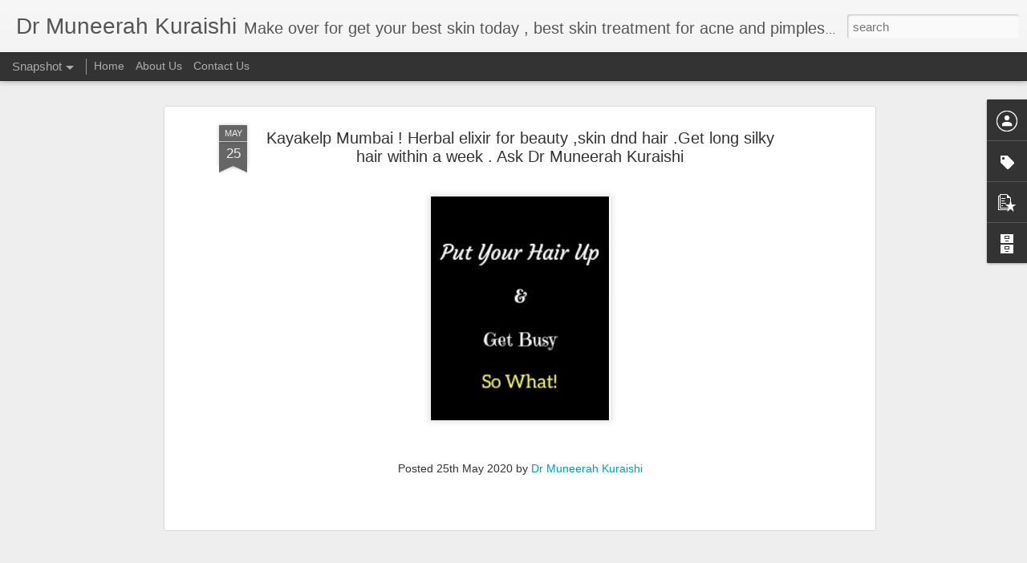

--- FILE ---
content_type: text/javascript; charset=UTF-8
request_url: http://www.drmuneerahkuraishi.co.in/?v=0&action=initial&widgetId=PopularPosts1&responseType=js&xssi_token=AOuZoY7E8tmqC_PA6PZ5QK4jjdNYQaLm3w%3A1769109541096
body_size: 1146
content:
try {
_WidgetManager._HandleControllerResult('PopularPosts1', 'initial',{'title': 'Popular Posts', 'showSnippets': true, 'showThumbnails': true, 'thumbnailSize': 72, 'showAuthor': true, 'showDate': true, 'posts': [{'id': '6909207031086700150', 'title': 'Kayakelp Mumbai ! Save your fortune \x3eNo more medical bills . Call me now at 8369833411', 'href': 'http://www.drmuneerahkuraishi.co.in/2025/06/kayakelp-mumbai-save-your-fortune-no.html', 'snippet': '\xa0', 'thumbnail': 'https://lh3.googleusercontent.com/blogger_img_proxy/AEn0k_vpZpZiWshXmideGUNQor_NIecqZp-u8_uIeVFSNxmyrqHuhgwwIaOX6xk8BmB3VP_RA5QZtXquzlh9LYtrsRQ1jQ_VCxDK1w49ZqWJ09QhwFw', 'featuredImage': 'https://lh3.googleusercontent.com/blogger_img_proxy/AEn0k_tQiIVDifCtZmAOVZBFTrprQhGgcE9qAcEPB7I6I_PgwRvUUNTc3E4BGw2Si6fmLVlH55QVnVjR9convIFcPdc6yUgOePhOk718qn6C8Sak8ctAKw'}, {'id': '8647646785267747618', 'title': 'Kayakelp Mumbai ! Reduce ten years from your face .Ask me how at 8369833411', 'href': 'http://www.drmuneerahkuraishi.co.in/2025/05/kayakelp-mumbai-reduce-ten-years-from.html', 'snippet': '            ', 'thumbnail': 'https://blogger.googleusercontent.com/img/a/AVvXsEhsIB6NXXUcUXFjx6sPfk7uXn7Pa7CCNum1ehphscw7mwswCOG4AlCacLaygpo1BJbcN8T1A866-qL7Pdd3WdUDVzeaLAFwJMOTEcELotN6Pnyt9JFk_r8TXZnak5Y3-srAglgSfsifvvfoN1Ol3mY9hYNhI9unlLIiNsFAVTqByebsauTcPowbxQgKTV2b\x3ds72-c', 'featuredImage': 'https://blogger.googleusercontent.com/img/a/AVvXsEhsIB6NXXUcUXFjx6sPfk7uXn7Pa7CCNum1ehphscw7mwswCOG4AlCacLaygpo1BJbcN8T1A866-qL7Pdd3WdUDVzeaLAFwJMOTEcELotN6Pnyt9JFk_r8TXZnak5Y3-srAglgSfsifvvfoN1Ol3mY9hYNhI9unlLIiNsFAVTqByebsauTcPowbxQgKTV2b'}, {'id': '5491295640765279455', 'title': 'Action Board ! Craft your vision in your Niche Details at 8369833411', 'href': 'http://www.drmuneerahkuraishi.co.in/2025/03/action-board-craft-your-vision-in-your.html', 'snippet': '            ', 'thumbnail': 'https://blogger.googleusercontent.com/img/a/AVvXsEgFnw8ylfc3kjFYVzukWPY_gygQqZp1uXYM9Q8Mbq4Fr-TqeSdhY-Oqjg92o6eSuuAdN4ibvvtgK-w6lmdkrM0xI4cQzDF7SJiPKpF_NQ1M0OtZxJxgE0QQlF1BRLxvUVSpQX_MSY3XKAnW7UehZlPWdqDMTHHQDdG1HNbJSVnl-UPslEU-pEosxGKk5fGt\x3ds72-c', 'featuredImage': 'https://blogger.googleusercontent.com/img/a/AVvXsEgFnw8ylfc3kjFYVzukWPY_gygQqZp1uXYM9Q8Mbq4Fr-TqeSdhY-Oqjg92o6eSuuAdN4ibvvtgK-w6lmdkrM0xI4cQzDF7SJiPKpF_NQ1M0OtZxJxgE0QQlF1BRLxvUVSpQX_MSY3XKAnW7UehZlPWdqDMTHHQDdG1HNbJSVnl-UPslEU-pEosxGKk5fGt'}]});
} catch (e) {
  if (typeof log != 'undefined') {
    log('HandleControllerResult failed: ' + e);
  }
}


--- FILE ---
content_type: text/javascript; charset=UTF-8
request_url: http://www.drmuneerahkuraishi.co.in/?v=0&action=initial&widgetId=BlogArchive1&responseType=js&xssi_token=AOuZoY7E8tmqC_PA6PZ5QK4jjdNYQaLm3w%3A1769109541096
body_size: 787
content:
try {
_WidgetManager._HandleControllerResult('BlogArchive1', 'initial',{'data': [{'url': 'http://www.drmuneerahkuraishi.co.in/2025/06/', 'name': 'June 2025', 'expclass': 'expanded', 'post-count': 4}, {'url': 'http://www.drmuneerahkuraishi.co.in/2025/05/', 'name': 'May 2025', 'expclass': 'collapsed', 'post-count': 8}, {'url': 'http://www.drmuneerahkuraishi.co.in/2025/04/', 'name': 'April 2025', 'expclass': 'collapsed', 'post-count': 7}, {'url': 'http://www.drmuneerahkuraishi.co.in/2025/03/', 'name': 'March 2025', 'expclass': 'collapsed', 'post-count': 20}, {'url': 'http://www.drmuneerahkuraishi.co.in/2024/11/', 'name': 'November 2024', 'expclass': 'collapsed', 'post-count': 7}, {'url': 'http://www.drmuneerahkuraishi.co.in/2024/02/', 'name': 'February 2024', 'expclass': 'collapsed', 'post-count': 2}, {'url': 'http://www.drmuneerahkuraishi.co.in/2024/01/', 'name': 'January 2024', 'expclass': 'collapsed', 'post-count': 23}, {'url': 'http://www.drmuneerahkuraishi.co.in/2023/01/', 'name': 'January 2023', 'expclass': 'collapsed', 'post-count': 6}, {'url': 'http://www.drmuneerahkuraishi.co.in/2022/12/', 'name': 'December 2022', 'expclass': 'collapsed', 'post-count': 25}, {'url': 'http://www.drmuneerahkuraishi.co.in/2022/11/', 'name': 'November 2022', 'expclass': 'collapsed', 'post-count': 5}, {'url': 'http://www.drmuneerahkuraishi.co.in/2022/10/', 'name': 'October 2022', 'expclass': 'collapsed', 'post-count': 18}, {'url': 'http://www.drmuneerahkuraishi.co.in/2022/09/', 'name': 'September 2022', 'expclass': 'collapsed', 'post-count': 21}, {'url': 'http://www.drmuneerahkuraishi.co.in/2022/04/', 'name': 'April 2022', 'expclass': 'collapsed', 'post-count': 9}, {'url': 'http://www.drmuneerahkuraishi.co.in/2022/01/', 'name': 'January 2022', 'expclass': 'collapsed', 'post-count': 7}, {'url': 'http://www.drmuneerahkuraishi.co.in/2021/02/', 'name': 'February 2021', 'expclass': 'collapsed', 'post-count': 5}, {'url': 'http://www.drmuneerahkuraishi.co.in/2021/01/', 'name': 'January 2021', 'expclass': 'collapsed', 'post-count': 13}, {'url': 'http://www.drmuneerahkuraishi.co.in/2020/12/', 'name': 'December 2020', 'expclass': 'collapsed', 'post-count': 2}, {'url': 'http://www.drmuneerahkuraishi.co.in/2020/11/', 'name': 'November 2020', 'expclass': 'collapsed', 'post-count': 21}, {'url': 'http://www.drmuneerahkuraishi.co.in/2020/10/', 'name': 'October 2020', 'expclass': 'collapsed', 'post-count': 47}, {'url': 'http://www.drmuneerahkuraishi.co.in/2020/09/', 'name': 'September 2020', 'expclass': 'collapsed', 'post-count': 53}, {'url': 'http://www.drmuneerahkuraishi.co.in/2020/08/', 'name': 'August 2020', 'expclass': 'collapsed', 'post-count': 44}, {'url': 'http://www.drmuneerahkuraishi.co.in/2020/07/', 'name': 'July 2020', 'expclass': 'collapsed', 'post-count': 147}, {'url': 'http://www.drmuneerahkuraishi.co.in/2020/06/', 'name': 'June 2020', 'expclass': 'collapsed', 'post-count': 281}, {'url': 'http://www.drmuneerahkuraishi.co.in/2020/05/', 'name': 'May 2020', 'expclass': 'collapsed', 'post-count': 401}, {'url': 'http://www.drmuneerahkuraishi.co.in/2020/04/', 'name': 'April 2020', 'expclass': 'collapsed', 'post-count': 211}, {'url': 'http://www.drmuneerahkuraishi.co.in/2019/08/', 'name': 'August 2019', 'expclass': 'collapsed', 'post-count': 4}, {'url': 'http://www.drmuneerahkuraishi.co.in/2019/07/', 'name': 'July 2019', 'expclass': 'collapsed', 'post-count': 22}, {'url': 'http://www.drmuneerahkuraishi.co.in/2019/06/', 'name': 'June 2019', 'expclass': 'collapsed', 'post-count': 3}, {'url': 'http://www.drmuneerahkuraishi.co.in/2019/05/', 'name': 'May 2019', 'expclass': 'collapsed', 'post-count': 8}, {'url': 'http://www.drmuneerahkuraishi.co.in/2019/04/', 'name': 'April 2019', 'expclass': 'collapsed', 'post-count': 21}, {'url': 'http://www.drmuneerahkuraishi.co.in/2019/03/', 'name': 'March 2019', 'expclass': 'collapsed', 'post-count': 7}, {'url': 'http://www.drmuneerahkuraishi.co.in/2019/02/', 'name': 'February 2019', 'expclass': 'collapsed', 'post-count': 14}, {'url': 'http://www.drmuneerahkuraishi.co.in/2019/01/', 'name': 'January 2019', 'expclass': 'collapsed', 'post-count': 20}, {'url': 'http://www.drmuneerahkuraishi.co.in/2018/12/', 'name': 'December 2018', 'expclass': 'collapsed', 'post-count': 36}, {'url': 'http://www.drmuneerahkuraishi.co.in/2018/11/', 'name': 'November 2018', 'expclass': 'collapsed', 'post-count': 81}, {'url': 'http://www.drmuneerahkuraishi.co.in/2018/10/', 'name': 'October 2018', 'expclass': 'collapsed', 'post-count': 66}, {'url': 'http://www.drmuneerahkuraishi.co.in/2018/09/', 'name': 'September 2018', 'expclass': 'collapsed', 'post-count': 5}, {'url': 'http://www.drmuneerahkuraishi.co.in/2018/08/', 'name': 'August 2018', 'expclass': 'collapsed', 'post-count': 34}, {'url': 'http://www.drmuneerahkuraishi.co.in/2018/07/', 'name': 'July 2018', 'expclass': 'collapsed', 'post-count': 1}, {'url': 'http://www.drmuneerahkuraishi.co.in/2018/06/', 'name': 'June 2018', 'expclass': 'collapsed', 'post-count': 26}, {'url': 'http://www.drmuneerahkuraishi.co.in/2018/05/', 'name': 'May 2018', 'expclass': 'collapsed', 'post-count': 1}, {'url': 'http://www.drmuneerahkuraishi.co.in/2018/03/', 'name': 'March 2018', 'expclass': 'collapsed', 'post-count': 11}, {'url': 'http://www.drmuneerahkuraishi.co.in/2018/02/', 'name': 'February 2018', 'expclass': 'collapsed', 'post-count': 40}, {'url': 'http://www.drmuneerahkuraishi.co.in/2018/01/', 'name': 'January 2018', 'expclass': 'collapsed', 'post-count': 69}, {'url': 'http://www.drmuneerahkuraishi.co.in/2017/12/', 'name': 'December 2017', 'expclass': 'collapsed', 'post-count': 43}, {'url': 'http://www.drmuneerahkuraishi.co.in/2017/11/', 'name': 'November 2017', 'expclass': 'collapsed', 'post-count': 57}, {'url': 'http://www.drmuneerahkuraishi.co.in/2017/10/', 'name': 'October 2017', 'expclass': 'collapsed', 'post-count': 68}, {'url': 'http://www.drmuneerahkuraishi.co.in/2017/09/', 'name': 'September 2017', 'expclass': 'collapsed', 'post-count': 90}, {'url': 'http://www.drmuneerahkuraishi.co.in/2017/08/', 'name': 'August 2017', 'expclass': 'collapsed', 'post-count': 76}, {'url': 'http://www.drmuneerahkuraishi.co.in/2017/07/', 'name': 'July 2017', 'expclass': 'collapsed', 'post-count': 73}, {'url': 'http://www.drmuneerahkuraishi.co.in/2017/06/', 'name': 'June 2017', 'expclass': 'collapsed', 'post-count': 71}, {'url': 'http://www.drmuneerahkuraishi.co.in/2017/05/', 'name': 'May 2017', 'expclass': 'collapsed', 'post-count': 153}, {'url': 'http://www.drmuneerahkuraishi.co.in/2017/04/', 'name': 'April 2017', 'expclass': 'collapsed', 'post-count': 101}], 'toggleopen': 'MONTHLY-1748761200000', 'style': 'FLAT', 'title': 'Blog Archive'});
} catch (e) {
  if (typeof log != 'undefined') {
    log('HandleControllerResult failed: ' + e);
  }
}


--- FILE ---
content_type: text/javascript; charset=UTF-8
request_url: http://www.drmuneerahkuraishi.co.in/?v=0&action=initial&widgetId=PopularPosts1&responseType=js&xssi_token=AOuZoY7E8tmqC_PA6PZ5QK4jjdNYQaLm3w%3A1769109541096
body_size: 1146
content:
try {
_WidgetManager._HandleControllerResult('PopularPosts1', 'initial',{'title': 'Popular Posts', 'showSnippets': true, 'showThumbnails': true, 'thumbnailSize': 72, 'showAuthor': true, 'showDate': true, 'posts': [{'id': '6909207031086700150', 'title': 'Kayakelp Mumbai ! Save your fortune \x3eNo more medical bills . Call me now at 8369833411', 'href': 'http://www.drmuneerahkuraishi.co.in/2025/06/kayakelp-mumbai-save-your-fortune-no.html', 'snippet': '\xa0', 'thumbnail': 'https://lh3.googleusercontent.com/blogger_img_proxy/AEn0k_vpZpZiWshXmideGUNQor_NIecqZp-u8_uIeVFSNxmyrqHuhgwwIaOX6xk8BmB3VP_RA5QZtXquzlh9LYtrsRQ1jQ_VCxDK1w49ZqWJ09QhwFw', 'featuredImage': 'https://lh3.googleusercontent.com/blogger_img_proxy/AEn0k_tQiIVDifCtZmAOVZBFTrprQhGgcE9qAcEPB7I6I_PgwRvUUNTc3E4BGw2Si6fmLVlH55QVnVjR9convIFcPdc6yUgOePhOk718qn6C8Sak8ctAKw'}, {'id': '8647646785267747618', 'title': 'Kayakelp Mumbai ! Reduce ten years from your face .Ask me how at 8369833411', 'href': 'http://www.drmuneerahkuraishi.co.in/2025/05/kayakelp-mumbai-reduce-ten-years-from.html', 'snippet': '            ', 'thumbnail': 'https://blogger.googleusercontent.com/img/a/AVvXsEhsIB6NXXUcUXFjx6sPfk7uXn7Pa7CCNum1ehphscw7mwswCOG4AlCacLaygpo1BJbcN8T1A866-qL7Pdd3WdUDVzeaLAFwJMOTEcELotN6Pnyt9JFk_r8TXZnak5Y3-srAglgSfsifvvfoN1Ol3mY9hYNhI9unlLIiNsFAVTqByebsauTcPowbxQgKTV2b\x3ds72-c', 'featuredImage': 'https://blogger.googleusercontent.com/img/a/AVvXsEhsIB6NXXUcUXFjx6sPfk7uXn7Pa7CCNum1ehphscw7mwswCOG4AlCacLaygpo1BJbcN8T1A866-qL7Pdd3WdUDVzeaLAFwJMOTEcELotN6Pnyt9JFk_r8TXZnak5Y3-srAglgSfsifvvfoN1Ol3mY9hYNhI9unlLIiNsFAVTqByebsauTcPowbxQgKTV2b'}, {'id': '5491295640765279455', 'title': 'Action Board ! Craft your vision in your Niche Details at 8369833411', 'href': 'http://www.drmuneerahkuraishi.co.in/2025/03/action-board-craft-your-vision-in-your.html', 'snippet': '            ', 'thumbnail': 'https://blogger.googleusercontent.com/img/a/AVvXsEgFnw8ylfc3kjFYVzukWPY_gygQqZp1uXYM9Q8Mbq4Fr-TqeSdhY-Oqjg92o6eSuuAdN4ibvvtgK-w6lmdkrM0xI4cQzDF7SJiPKpF_NQ1M0OtZxJxgE0QQlF1BRLxvUVSpQX_MSY3XKAnW7UehZlPWdqDMTHHQDdG1HNbJSVnl-UPslEU-pEosxGKk5fGt\x3ds72-c', 'featuredImage': 'https://blogger.googleusercontent.com/img/a/AVvXsEgFnw8ylfc3kjFYVzukWPY_gygQqZp1uXYM9Q8Mbq4Fr-TqeSdhY-Oqjg92o6eSuuAdN4ibvvtgK-w6lmdkrM0xI4cQzDF7SJiPKpF_NQ1M0OtZxJxgE0QQlF1BRLxvUVSpQX_MSY3XKAnW7UehZlPWdqDMTHHQDdG1HNbJSVnl-UPslEU-pEosxGKk5fGt'}]});
} catch (e) {
  if (typeof log != 'undefined') {
    log('HandleControllerResult failed: ' + e);
  }
}
